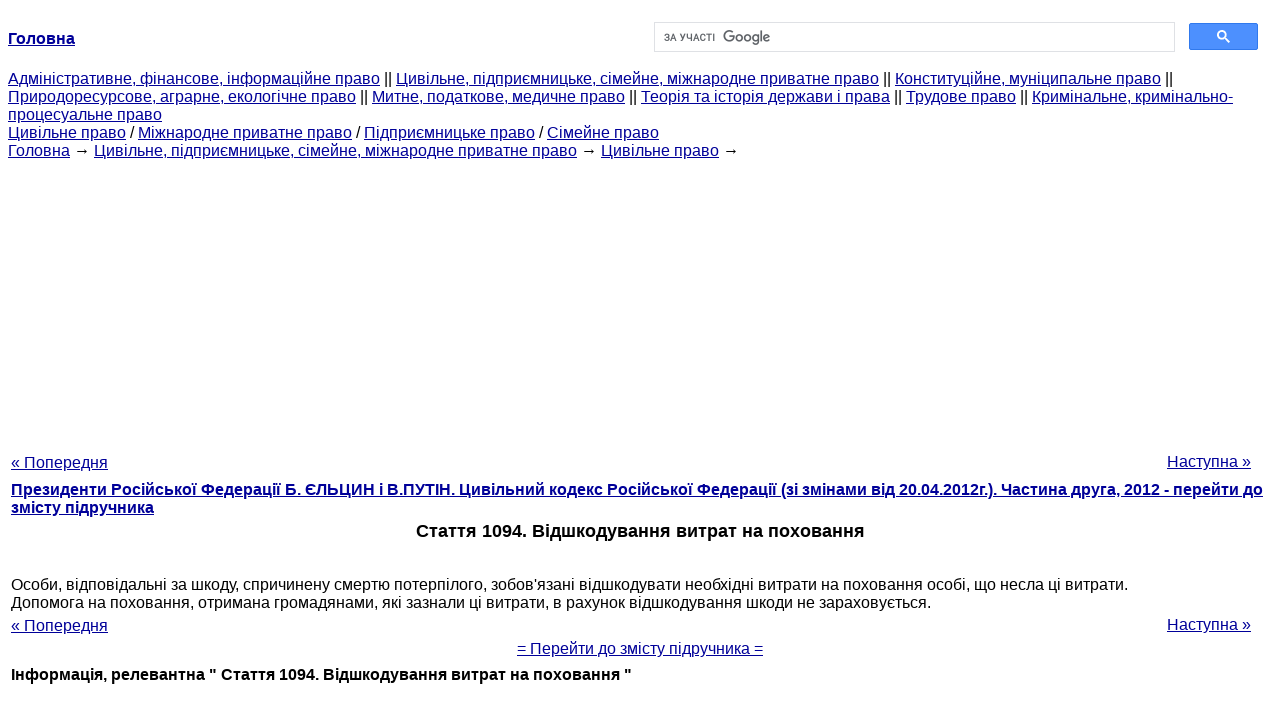

--- FILE ---
content_type: text/html
request_url: https://yport.inf.ua/statya-1094-vozmeschenie-rashodov.html
body_size: 10435
content:
<!DOCTYPE HTML PUBLIC "-//W3C//DTD HTML 4.01 Transitional//EN">
<html lang="uk">
<head>
<script async src="//pagead2.googlesyndication.com/pagead/js/adsbygoogle.js"></script>
<script>
     (adsbygoogle = window.adsbygoogle || []).push({
          google_ad_client: "ca-pub-9016879489064789",
          enable_page_level_ads: true
     });
</script>
<meta name="viewport" content="width=device-width, initial-scale=1.0">
<meta http-equiv="content-type" content="text/html;charset=windows-1251">
<title>Стаття 1094. Відшкодування витрат на поховання: Особи, відповідальні за шкоду, спричинену смертю потерпілого, зобов'язані</title>
<meta name="description" content="Стаття 1094. Відшкодування витрат на поховання: Особи, відповідальні за шкоду, спричинену смертю потерпілого, зобов'язані відшкодувати необхідні витрати на поховання особі, що несла ці витрати. Допомога на поховання, отримана громадянами, які зазнали ці витрати, в рахунок відшкодування шкоди не">
<meta name="keywords" content="Стаття 1094. Відшкодування витрат на поховання: Особи, відповідальні за шкоду, спричинену смертю потерпілого, зобов'язані">
<link rel="stylesheet" type="text/css" href="/style.css">
</head><body link="#000099">
<center><table border="0" width="100%" cellpadding="0" cellspacing="0"><tr><td width="50%"><a href="/"><b>Головна</b></a></td><td width="50%">
<script async src="https://cse.google.com/cse.js?cx=f88e9bea453c4f727"></script>
<div class="gcse-search"></div>
</td></tr></table></center>
<div><div><div><div><div><div>
<a href="administrativnoe-finansovoe-pravo.html">Адміністративне, фінансове, інформаційне право</a> ||
<a href="grajdanskoe-pravo-predprinimatelskoe-pravo.html">Цивільне, підприємницьке, сімейне, міжнародне приватне право</a> ||
<a href="konstitutsionnoe-munitsipalnoe-pravo.html">Конституційне, муніципальне право</a> ||
<a href="prirodoresursnoe-agrarnoe-ekologicheskoe.html">Природоресурсове, аграрне, екологічне право</a> ||
<a href="tamojennoe-nalogovoe-meditsinskoe.html">Митне, податкове, медичне право</a> ||
<a href="teoriya-istoriya-prava.html">Теорія та історія держави і права</a> ||
<a href="trudovoe-pravo.html">Трудове право</a> ||
<a href="ugolovnoe-pravo.html">Кримінальне, кримінально-процесуальне право</a>
</div></div></div></div></div>
<div><div><div><div><div>
<a href="grajdanskoe-pravo.html">Цивільне право</a> / <a href="mejdunarodnoe-chastnoe-pravo.html">Міжнародне приватне право</a> / <a href="predprinimatelskoe-pravo.html">Підприємницьке право</a> / <a href="semeynoe-pravo.html">Сімейне право</a>
</div></div></div>
<div>
</div></div></div></div>
<div><div><a href="/">Головна</a> &#8594; <a href="grajdanskoe-pravo-predprinimatelskoe-pravo.html">Цивільне, підприємницьке, сімейне, міжнародне приватне право</a> &#8594; <a href="grajdanskoe-pravo.html">Цивільне право</a>
&#8594;&nbsp;
</div></div>
<center><script async src="//pagead2.googlesyndication.com/pagead/js/adsbygoogle.js"></script>
<ins class="adsbygoogle"
     style="display:block"
     data-ad-client="ca-pub-9016879489064789"
     data-ad-slot="3949310228"
     data-ad-format="auto"
     data-full-width-responsive="true"></ins>
<script>
(adsbygoogle = window.adsbygoogle || []).push({});
</script></center>
<table style="width: 100%; margin-top: 10px;">
<tr>
<td style="width: 100px; text-align: left;">
<a class=pp style="height: 20px; text-align: center; width: 120px;" href="statya-1093-vozmeschenie-vreda-sluchae.html">« Попередня</a>
</td>
<td style="text-align: center"></td>
<td style="width: 200px; text-align: right;">
<a class=pp style="float: right; height: 20px; text-align: center; width: 120px;" href="statya-1095-osnovaniya-vozmescheniya-vreda.html">Наступна »</a></td>
</tr>
<tr>
<td colspan="3"></td>
</tr>
<tr>
<td colspan="3">
<div>
<b> <a href="grajdanskiy-kodeks-rossiyskoy-federatsii170.html">Президенти Російської Федерації Б. ЄЛЬЦИН і В.ПУТІН. Цивільний кодекс Російської Федерації (зі змінами від 20.04.2012г.). Частина друга, 2012 - перейти до змісту підручника</a> </b>
</div>
</td>
</tr>
<tr>
<td colspan="3">
<h1>Стаття 1094. Відшкодування витрат на поховання</h1>
</td>
</tr>
<tr>
<td colspan="3" class="pr25">
<div>
</div>
<br>Особи, відповідальні за шкоду, спричинену смертю потерпілого, зобов'язані відшкодувати необхідні витрати на поховання особі, що несла ці витрати.<br>Допомога на поховання, отримана громадянами, які зазнали ці витрати, в рахунок відшкодування шкоди не зараховується.<br>
<div></div>
</td>
</tr>
<tr>
<td style="text-align: left;"> <a class=pp style="height: 20px; text-align: center; width: 120px;" href="statya-1093-vozmeschenie-vreda-sluchae.html">« Попередня</a></td>
<td style="text-align: center"></td>
<td style=" text-align: right;">
<a class=pp style="float: right; height: 20px; text-align: center; width: 120px;" href="statya-1095-osnovaniya-vozmescheniya-vreda.html">Наступна »</a></td>
</tr>
<tr>
<td colspan="3" style="text-align: center; width: 100%;">
<div>
</div>
<a href="grajdanskiy-kodeks-rossiyskoy-federatsii170.html">= Перейти до змісту підручника =</a></td>
</tr>
<tr>
<td colspan="3">
</td>
</tr>
<tr>
<td colspan="3"> <h6> Інформація, релевантна " Стаття 1094. Відшкодування витрат на поховання "</h6></td>
</tr>
<tr>
<td colspan="3" class="pr25">
<ol>
<li> <a href="obschie-usloviya-vozniknoveniya.html">§ 3. Загальні умови виникнення зобов'язань внаслідок заподіяння шкоди</a><br>Загальні положення. Питання про заснування та умови цивільно-правової відповідальності взагалі і деліктної відповідальності зокрема є одним з найскладніших, а тому і спірним у теорії цивільного права. Нерідко терміни "підстава" і "умови" розглядаються як синоніми, хоча переважаючим є думка, що це різні поняття, розмежування яких найбільш загальним чином можна провести<br></li>
<li> <a href="vina31494.html">Вина</a><br>. Якщо розглянуті три умови є об'єктивними, то четверта умова - вина - носить суб'єктивний характер, і саме у вині знаходить вираз психічне ставлення особи до здійсненого їм протиправному дії і його наслідків. Оскільки в цивільному законодавстві вина є умовою настання, а не мірою відповідальності, то немає необхідності в законодавчому визначенні<br></li>
<li> <a href="ili-vozmestit-prichinennyie-ubyitki-punkt.html">п.) або відшкодувати завдані збитки (пункт 2 статті 15). Стаття 1083. Урахування вини потерпілого і майнового стану особи, яка заподіяла шкоду</a><br>1. Шкода, що виник внаслідок наміру потерпілого, відшкодуванню не підлягає. 2. Якщо груба необережність самого потерпілого сприяла виникненню або збільшенню шкоди, залежно від ступеня вини потерпілого і заподіювача шкоди розмір відшкодування має бути зменшений. При грубій необережності потерпілого і відсутності вини заподіювача шкоди у випадках, коли його відповідальність<br></li>
<li> <a href="kratkiy-perechen-latinskih-vyirajeniy.html">Короткий перелік латинських висловів, які використовуються в міжнародній практиці</a><br>1. AD HOC [ад хок] - для даного випадку, для цієї мети 2. AD REFERENDUM [ад референдум] - до доповіді (відкласти для подальшого розгляду) 3. A FORTIORI [а фортіорі] - тим більше 4. A POSTERIORI [а постеріорі] - на підставі досвіду, з виниклою пізніше точки зору 5. A PRIORI [а пріорі] - заздалегідь, попередньо 6. BONA FIDE [бона ФІДЕ] - чесно, сумлінно 7. CAUSA [кауза] -<br></li>
<li> <a href="kratkiy-perechen-latinskih-vyirajeniy955.html">Короткий перелік латинських висловів, які використовуються в міжнародній практиці</a><br>1. Ad hoc [ад хок] - для даного випадку, для цієї мети 2. Ad referendum [ад референдум] - до доповіді (відкласти для подальшого розгляду) 3. A fortiori [а фортіорі] - тим більше 4. A posteriori [а постеріорі] - на підставі досвіду, з виниклою пізніше точки зору 5. A priori [а пріорі] - заздалегідь, попередньо 6. Bona fide [бона ФІДЕ] - чесно, сумлінно 7. Causa [кауза] -<br></li>
<li> <a href="otvetstvennost-vred-prichinennyiy-jizni.html">§ 7. Відповідальність за шкоду, заподіяну життю і здоров'ю громадянина</a><br>Загальні положення. Заподіяння каліцтва, іншого ушкодження здоров'я громадянина, а також позбавлення його життя породжують зобов'язання з відшкодування шкоди, яке має низку специфічних особливостей в порівнянні з загальними правилами про зазначені зобов'язаннях. Даний випадок традиційно виділяється в російському цивільному законодавстві в особливий делікт, регулювання якого поряд з нормами<br></li>
<li> <a href="osnovaniya-osvobojdeniya-vladeltsa.html">4. Підстави звільнення власника джерела підвищеної небезпеки від відповідальності за заподіяння шкоди</a><br>Підставами звільнення власника джерела підвищеної небезпеки від відповідальності є: - непереборна сила; - умисел потерпілого; - груба необережність потерпілого; - неправомірне заволодіння джерелом підвищеної небезпеки третім особою. Непереборна сила як надзвичайна і невідворотна явище (пп. 1 п. 1 ст. 202, п. 3 ст. 401 ЦК) може служити підставою<br></li>
<li> <a href="vozmeschenie-vreda-prichinennogo-smertyu.html">4. Відшкодування шкоди, завданої смертю годувальника</a><br>У разі смерті потерпілого майнові втрати виникають у близьких йому осіб, яких він повністю або частково містив за життя (будучи їх годувальником), а також в осіб, які зазнали витрати на його поховання. У їх число згідно п. 1 ст. 1088 ЦК входять: - утриманці потерпілого, непрацездатні за віком (неповнолітні діти, чоловіки старше 60 років і жінки старше 55 років) або за станом<br></li>
<li> <a href="ponyatie-obyazatelstva-deystviyv-chujom.html">1. Поняття зобов'язання з дій в чужому інтересі без доручення</a><br>Поняття інституту. У попередніх розділах зверталася увага на існування трьох видів договорів, пов'язаних з діями однієї особи замість іншого. Об'єднуючим ознакою, виділеним в легальному визначенні кожного з них, як було показано, служить те, що одна особа діє за дорученням іншої. Саме наявність доручення в кінцевому рахунку є основою для здійснення вираженого в цих<br></li>
<li> <a href="korrelyatsiya-prostupkov-prestupleniy.html">§ 2. Кореляція проступків і злочинів по дореволюційному російському праву</a><br>Відповідальність за незначні проступки в Росії кінця XIX в. регламентувалася різними актами. Деякі з них передбачали санкції залежно від станової приналежності правопорушника. Так, згідно з Лісовим статутом (вид. 1876 р. в ред. 1890 р., додаток до ст. 1, прямуючи.), А також Зводом законів Російської імперії (т. VIII, ч. 1) стягнення і покарання за порушення<br></li>
</ol></td>
</tr>
</table>
<center>&copy; 2014-2022&nbsp; yport.inf.ua</center>
</body>
</html>


--- FILE ---
content_type: text/html; charset=utf-8
request_url: https://www.google.com/recaptcha/api2/aframe
body_size: 97
content:
<!DOCTYPE HTML><html><head><meta http-equiv="content-type" content="text/html; charset=UTF-8"></head><body><script nonce="VheS2cw0QQW7aP7BKMXCDA">/** Anti-fraud and anti-abuse applications only. See google.com/recaptcha */ try{var clients={'sodar':'https://pagead2.googlesyndication.com/pagead/sodar?'};window.addEventListener("message",function(a){try{if(a.source===window.parent){var b=JSON.parse(a.data);var c=clients[b['id']];if(c){var d=document.createElement('img');d.src=c+b['params']+'&rc='+(localStorage.getItem("rc::a")?sessionStorage.getItem("rc::b"):"");window.document.body.appendChild(d);sessionStorage.setItem("rc::e",parseInt(sessionStorage.getItem("rc::e")||0)+1);localStorage.setItem("rc::h",'1769474918341');}}}catch(b){}});window.parent.postMessage("_grecaptcha_ready", "*");}catch(b){}</script></body></html>